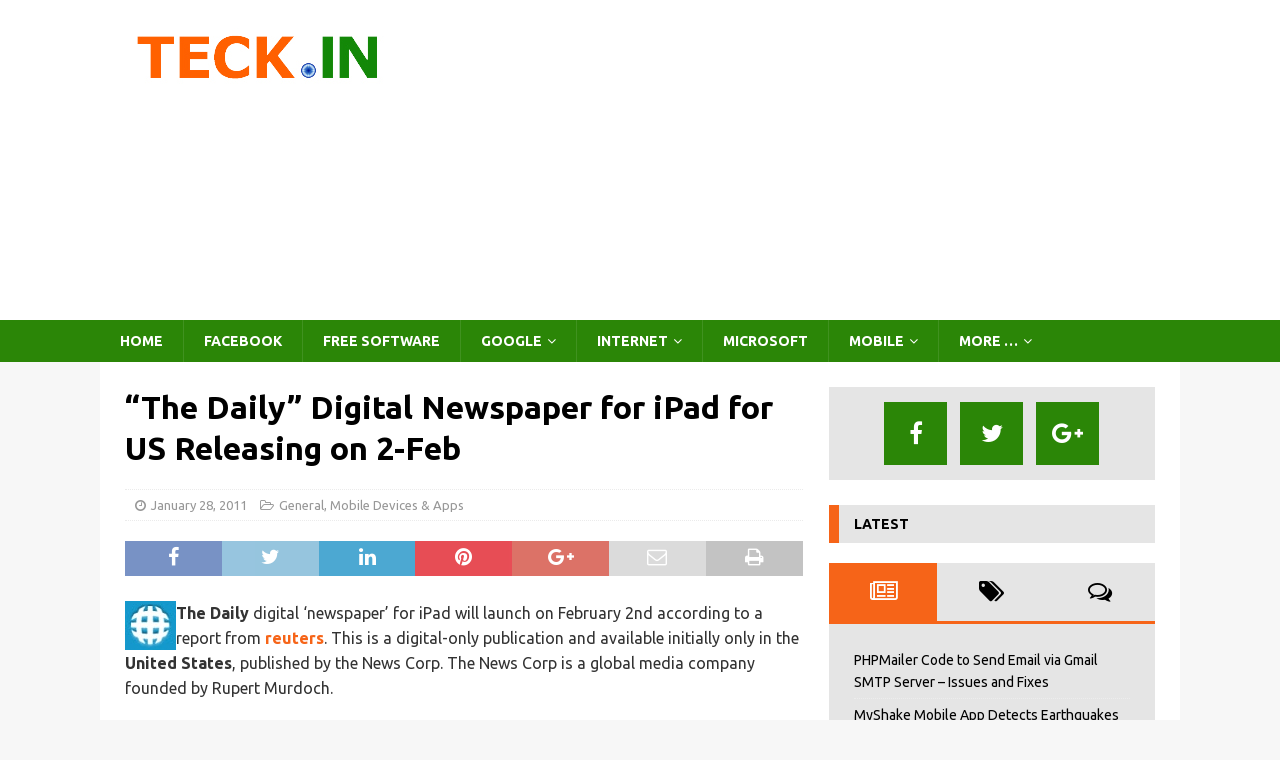

--- FILE ---
content_type: text/html; charset=UTF-8
request_url: https://teck.in/the-daily-digital-newspaper-for-ipad-for-us-releasing-on-2-feb.html
body_size: 14238
content:
<!DOCTYPE html>
<html class="no-js mh-one-sb" lang="en-US">
<head>
<meta charset="UTF-8">
<meta name="viewport" content="width=device-width, initial-scale=1.0">
<link rel="profile" href="http://gmpg.org/xfn/11" />
<meta name='robots' content='index, follow, max-image-preview:large, max-snippet:-1, max-video-preview:-1' />
	<style>img:is([sizes="auto" i], [sizes^="auto," i]) { contain-intrinsic-size: 3000px 1500px }</style>
	
	<!-- This site is optimized with the Yoast SEO plugin v26.6 - https://yoast.com/wordpress/plugins/seo/ -->
	<title>&quot;The Daily&quot; Digital Newspaper for iPad for US Releasing on 2-Feb - TECK.IN</title>
	<link rel="canonical" href="https://teck.in/the-daily-digital-newspaper-for-ipad-for-us-releasing-on-2-feb.html" />
	<meta property="og:locale" content="en_US" />
	<meta property="og:type" content="article" />
	<meta property="og:title" content="&quot;The Daily&quot; Digital Newspaper for iPad for US Releasing on 2-Feb - TECK.IN" />
	<meta property="og:description" content="The Daily digital newspaper for iPad will launch on February 2nd. This digital-only publication will be available initially only in the United States. It is published by the News Corp, a global media company founded by Rupert Murdoch. The Daily will cost $0.99 per week. [...]" />
	<meta property="og:url" content="https://teck.in/the-daily-digital-newspaper-for-ipad-for-us-releasing-on-2-feb.html" />
	<meta property="og:site_name" content="TECK.IN" />
	<meta property="article:published_time" content="2011-01-28T17:06:58+00:00" />
	<meta property="article:modified_time" content="2011-01-28T17:19:39+00:00" />
	<meta property="og:image" content="https://teck.in/images/news-corp.jpg" />
	<meta name="author" content="Sree" />
	<meta name="twitter:card" content="summary_large_image" />
	<meta name="twitter:label1" content="Written by" />
	<meta name="twitter:data1" content="Sree" />
	<meta name="twitter:label2" content="Est. reading time" />
	<meta name="twitter:data2" content="1 minute" />
	<script type="application/ld+json" class="yoast-schema-graph">{"@context":"https://schema.org","@graph":[{"@type":"WebPage","@id":"https://teck.in/the-daily-digital-newspaper-for-ipad-for-us-releasing-on-2-feb.html","url":"https://teck.in/the-daily-digital-newspaper-for-ipad-for-us-releasing-on-2-feb.html","name":"\"The Daily\" Digital Newspaper for iPad for US Releasing on 2-Feb - TECK.IN","isPartOf":{"@id":"https://teck.in/#website"},"primaryImageOfPage":{"@id":"https://teck.in/the-daily-digital-newspaper-for-ipad-for-us-releasing-on-2-feb.html#primaryimage"},"image":{"@id":"https://teck.in/the-daily-digital-newspaper-for-ipad-for-us-releasing-on-2-feb.html#primaryimage"},"thumbnailUrl":"https://teck.in/images/news-corp.jpg","datePublished":"2011-01-28T17:06:58+00:00","dateModified":"2011-01-28T17:19:39+00:00","author":{"@id":"https://teck.in/#/schema/person/94625a2c80b45527812bdd981c5ef453"},"breadcrumb":{"@id":"https://teck.in/the-daily-digital-newspaper-for-ipad-for-us-releasing-on-2-feb.html#breadcrumb"},"inLanguage":"en-US","potentialAction":[{"@type":"ReadAction","target":["https://teck.in/the-daily-digital-newspaper-for-ipad-for-us-releasing-on-2-feb.html"]}]},{"@type":"ImageObject","inLanguage":"en-US","@id":"https://teck.in/the-daily-digital-newspaper-for-ipad-for-us-releasing-on-2-feb.html#primaryimage","url":"https://teck.in/images/news-corp.jpg","contentUrl":"https://teck.in/images/news-corp.jpg"},{"@type":"BreadcrumbList","@id":"https://teck.in/the-daily-digital-newspaper-for-ipad-for-us-releasing-on-2-feb.html#breadcrumb","itemListElement":[{"@type":"ListItem","position":1,"name":"Home","item":"https://teck.in/"},{"@type":"ListItem","position":2,"name":"&#8220;The Daily&#8221; Digital Newspaper for iPad for US Releasing on 2-Feb"}]},{"@type":"WebSite","@id":"https://teck.in/#website","url":"https://teck.in/","name":"TECK.IN","description":"Internet, Mobile and Social Media Updates","potentialAction":[{"@type":"SearchAction","target":{"@type":"EntryPoint","urlTemplate":"https://teck.in/?s={search_term_string}"},"query-input":{"@type":"PropertyValueSpecification","valueRequired":true,"valueName":"search_term_string"}}],"inLanguage":"en-US"},{"@type":"Person","@id":"https://teck.in/#/schema/person/94625a2c80b45527812bdd981c5ef453","name":"Sree","sameAs":["https://teck.in"],"url":"https://teck.in/author/sree"}]}</script>
	<!-- / Yoast SEO plugin. -->


<link rel='dns-prefetch' href='//fonts.googleapis.com' />
<script type="text/javascript">
/* <![CDATA[ */
window._wpemojiSettings = {"baseUrl":"https:\/\/s.w.org\/images\/core\/emoji\/16.0.1\/72x72\/","ext":".png","svgUrl":"https:\/\/s.w.org\/images\/core\/emoji\/16.0.1\/svg\/","svgExt":".svg","source":{"concatemoji":"https:\/\/teck.in\/wp-includes\/js\/wp-emoji-release.min.js?ver=15056a920a4b64e106395abfb2672678"}};
/*! This file is auto-generated */
!function(s,n){var o,i,e;function c(e){try{var t={supportTests:e,timestamp:(new Date).valueOf()};sessionStorage.setItem(o,JSON.stringify(t))}catch(e){}}function p(e,t,n){e.clearRect(0,0,e.canvas.width,e.canvas.height),e.fillText(t,0,0);var t=new Uint32Array(e.getImageData(0,0,e.canvas.width,e.canvas.height).data),a=(e.clearRect(0,0,e.canvas.width,e.canvas.height),e.fillText(n,0,0),new Uint32Array(e.getImageData(0,0,e.canvas.width,e.canvas.height).data));return t.every(function(e,t){return e===a[t]})}function u(e,t){e.clearRect(0,0,e.canvas.width,e.canvas.height),e.fillText(t,0,0);for(var n=e.getImageData(16,16,1,1),a=0;a<n.data.length;a++)if(0!==n.data[a])return!1;return!0}function f(e,t,n,a){switch(t){case"flag":return n(e,"\ud83c\udff3\ufe0f\u200d\u26a7\ufe0f","\ud83c\udff3\ufe0f\u200b\u26a7\ufe0f")?!1:!n(e,"\ud83c\udde8\ud83c\uddf6","\ud83c\udde8\u200b\ud83c\uddf6")&&!n(e,"\ud83c\udff4\udb40\udc67\udb40\udc62\udb40\udc65\udb40\udc6e\udb40\udc67\udb40\udc7f","\ud83c\udff4\u200b\udb40\udc67\u200b\udb40\udc62\u200b\udb40\udc65\u200b\udb40\udc6e\u200b\udb40\udc67\u200b\udb40\udc7f");case"emoji":return!a(e,"\ud83e\udedf")}return!1}function g(e,t,n,a){var r="undefined"!=typeof WorkerGlobalScope&&self instanceof WorkerGlobalScope?new OffscreenCanvas(300,150):s.createElement("canvas"),o=r.getContext("2d",{willReadFrequently:!0}),i=(o.textBaseline="top",o.font="600 32px Arial",{});return e.forEach(function(e){i[e]=t(o,e,n,a)}),i}function t(e){var t=s.createElement("script");t.src=e,t.defer=!0,s.head.appendChild(t)}"undefined"!=typeof Promise&&(o="wpEmojiSettingsSupports",i=["flag","emoji"],n.supports={everything:!0,everythingExceptFlag:!0},e=new Promise(function(e){s.addEventListener("DOMContentLoaded",e,{once:!0})}),new Promise(function(t){var n=function(){try{var e=JSON.parse(sessionStorage.getItem(o));if("object"==typeof e&&"number"==typeof e.timestamp&&(new Date).valueOf()<e.timestamp+604800&&"object"==typeof e.supportTests)return e.supportTests}catch(e){}return null}();if(!n){if("undefined"!=typeof Worker&&"undefined"!=typeof OffscreenCanvas&&"undefined"!=typeof URL&&URL.createObjectURL&&"undefined"!=typeof Blob)try{var e="postMessage("+g.toString()+"("+[JSON.stringify(i),f.toString(),p.toString(),u.toString()].join(",")+"));",a=new Blob([e],{type:"text/javascript"}),r=new Worker(URL.createObjectURL(a),{name:"wpTestEmojiSupports"});return void(r.onmessage=function(e){c(n=e.data),r.terminate(),t(n)})}catch(e){}c(n=g(i,f,p,u))}t(n)}).then(function(e){for(var t in e)n.supports[t]=e[t],n.supports.everything=n.supports.everything&&n.supports[t],"flag"!==t&&(n.supports.everythingExceptFlag=n.supports.everythingExceptFlag&&n.supports[t]);n.supports.everythingExceptFlag=n.supports.everythingExceptFlag&&!n.supports.flag,n.DOMReady=!1,n.readyCallback=function(){n.DOMReady=!0}}).then(function(){return e}).then(function(){var e;n.supports.everything||(n.readyCallback(),(e=n.source||{}).concatemoji?t(e.concatemoji):e.wpemoji&&e.twemoji&&(t(e.twemoji),t(e.wpemoji)))}))}((window,document),window._wpemojiSettings);
/* ]]> */
</script>
<style id='wp-emoji-styles-inline-css' type='text/css'>

	img.wp-smiley, img.emoji {
		display: inline !important;
		border: none !important;
		box-shadow: none !important;
		height: 1em !important;
		width: 1em !important;
		margin: 0 0.07em !important;
		vertical-align: -0.1em !important;
		background: none !important;
		padding: 0 !important;
	}
</style>
<link rel='stylesheet' id='wp-block-library-css' href='https://teck.in/wp-includes/css/dist/block-library/style.min.css?ver=15056a920a4b64e106395abfb2672678' type='text/css' media='all' />
<style id='classic-theme-styles-inline-css' type='text/css'>
/*! This file is auto-generated */
.wp-block-button__link{color:#fff;background-color:#32373c;border-radius:9999px;box-shadow:none;text-decoration:none;padding:calc(.667em + 2px) calc(1.333em + 2px);font-size:1.125em}.wp-block-file__button{background:#32373c;color:#fff;text-decoration:none}
</style>
<style id='global-styles-inline-css' type='text/css'>
:root{--wp--preset--aspect-ratio--square: 1;--wp--preset--aspect-ratio--4-3: 4/3;--wp--preset--aspect-ratio--3-4: 3/4;--wp--preset--aspect-ratio--3-2: 3/2;--wp--preset--aspect-ratio--2-3: 2/3;--wp--preset--aspect-ratio--16-9: 16/9;--wp--preset--aspect-ratio--9-16: 9/16;--wp--preset--color--black: #000000;--wp--preset--color--cyan-bluish-gray: #abb8c3;--wp--preset--color--white: #ffffff;--wp--preset--color--pale-pink: #f78da7;--wp--preset--color--vivid-red: #cf2e2e;--wp--preset--color--luminous-vivid-orange: #ff6900;--wp--preset--color--luminous-vivid-amber: #fcb900;--wp--preset--color--light-green-cyan: #7bdcb5;--wp--preset--color--vivid-green-cyan: #00d084;--wp--preset--color--pale-cyan-blue: #8ed1fc;--wp--preset--color--vivid-cyan-blue: #0693e3;--wp--preset--color--vivid-purple: #9b51e0;--wp--preset--gradient--vivid-cyan-blue-to-vivid-purple: linear-gradient(135deg,rgba(6,147,227,1) 0%,rgb(155,81,224) 100%);--wp--preset--gradient--light-green-cyan-to-vivid-green-cyan: linear-gradient(135deg,rgb(122,220,180) 0%,rgb(0,208,130) 100%);--wp--preset--gradient--luminous-vivid-amber-to-luminous-vivid-orange: linear-gradient(135deg,rgba(252,185,0,1) 0%,rgba(255,105,0,1) 100%);--wp--preset--gradient--luminous-vivid-orange-to-vivid-red: linear-gradient(135deg,rgba(255,105,0,1) 0%,rgb(207,46,46) 100%);--wp--preset--gradient--very-light-gray-to-cyan-bluish-gray: linear-gradient(135deg,rgb(238,238,238) 0%,rgb(169,184,195) 100%);--wp--preset--gradient--cool-to-warm-spectrum: linear-gradient(135deg,rgb(74,234,220) 0%,rgb(151,120,209) 20%,rgb(207,42,186) 40%,rgb(238,44,130) 60%,rgb(251,105,98) 80%,rgb(254,248,76) 100%);--wp--preset--gradient--blush-light-purple: linear-gradient(135deg,rgb(255,206,236) 0%,rgb(152,150,240) 100%);--wp--preset--gradient--blush-bordeaux: linear-gradient(135deg,rgb(254,205,165) 0%,rgb(254,45,45) 50%,rgb(107,0,62) 100%);--wp--preset--gradient--luminous-dusk: linear-gradient(135deg,rgb(255,203,112) 0%,rgb(199,81,192) 50%,rgb(65,88,208) 100%);--wp--preset--gradient--pale-ocean: linear-gradient(135deg,rgb(255,245,203) 0%,rgb(182,227,212) 50%,rgb(51,167,181) 100%);--wp--preset--gradient--electric-grass: linear-gradient(135deg,rgb(202,248,128) 0%,rgb(113,206,126) 100%);--wp--preset--gradient--midnight: linear-gradient(135deg,rgb(2,3,129) 0%,rgb(40,116,252) 100%);--wp--preset--font-size--small: 13px;--wp--preset--font-size--medium: 20px;--wp--preset--font-size--large: 36px;--wp--preset--font-size--x-large: 42px;--wp--preset--spacing--20: 0.44rem;--wp--preset--spacing--30: 0.67rem;--wp--preset--spacing--40: 1rem;--wp--preset--spacing--50: 1.5rem;--wp--preset--spacing--60: 2.25rem;--wp--preset--spacing--70: 3.38rem;--wp--preset--spacing--80: 5.06rem;--wp--preset--shadow--natural: 6px 6px 9px rgba(0, 0, 0, 0.2);--wp--preset--shadow--deep: 12px 12px 50px rgba(0, 0, 0, 0.4);--wp--preset--shadow--sharp: 6px 6px 0px rgba(0, 0, 0, 0.2);--wp--preset--shadow--outlined: 6px 6px 0px -3px rgba(255, 255, 255, 1), 6px 6px rgba(0, 0, 0, 1);--wp--preset--shadow--crisp: 6px 6px 0px rgba(0, 0, 0, 1);}:where(.is-layout-flex){gap: 0.5em;}:where(.is-layout-grid){gap: 0.5em;}body .is-layout-flex{display: flex;}.is-layout-flex{flex-wrap: wrap;align-items: center;}.is-layout-flex > :is(*, div){margin: 0;}body .is-layout-grid{display: grid;}.is-layout-grid > :is(*, div){margin: 0;}:where(.wp-block-columns.is-layout-flex){gap: 2em;}:where(.wp-block-columns.is-layout-grid){gap: 2em;}:where(.wp-block-post-template.is-layout-flex){gap: 1.25em;}:where(.wp-block-post-template.is-layout-grid){gap: 1.25em;}.has-black-color{color: var(--wp--preset--color--black) !important;}.has-cyan-bluish-gray-color{color: var(--wp--preset--color--cyan-bluish-gray) !important;}.has-white-color{color: var(--wp--preset--color--white) !important;}.has-pale-pink-color{color: var(--wp--preset--color--pale-pink) !important;}.has-vivid-red-color{color: var(--wp--preset--color--vivid-red) !important;}.has-luminous-vivid-orange-color{color: var(--wp--preset--color--luminous-vivid-orange) !important;}.has-luminous-vivid-amber-color{color: var(--wp--preset--color--luminous-vivid-amber) !important;}.has-light-green-cyan-color{color: var(--wp--preset--color--light-green-cyan) !important;}.has-vivid-green-cyan-color{color: var(--wp--preset--color--vivid-green-cyan) !important;}.has-pale-cyan-blue-color{color: var(--wp--preset--color--pale-cyan-blue) !important;}.has-vivid-cyan-blue-color{color: var(--wp--preset--color--vivid-cyan-blue) !important;}.has-vivid-purple-color{color: var(--wp--preset--color--vivid-purple) !important;}.has-black-background-color{background-color: var(--wp--preset--color--black) !important;}.has-cyan-bluish-gray-background-color{background-color: var(--wp--preset--color--cyan-bluish-gray) !important;}.has-white-background-color{background-color: var(--wp--preset--color--white) !important;}.has-pale-pink-background-color{background-color: var(--wp--preset--color--pale-pink) !important;}.has-vivid-red-background-color{background-color: var(--wp--preset--color--vivid-red) !important;}.has-luminous-vivid-orange-background-color{background-color: var(--wp--preset--color--luminous-vivid-orange) !important;}.has-luminous-vivid-amber-background-color{background-color: var(--wp--preset--color--luminous-vivid-amber) !important;}.has-light-green-cyan-background-color{background-color: var(--wp--preset--color--light-green-cyan) !important;}.has-vivid-green-cyan-background-color{background-color: var(--wp--preset--color--vivid-green-cyan) !important;}.has-pale-cyan-blue-background-color{background-color: var(--wp--preset--color--pale-cyan-blue) !important;}.has-vivid-cyan-blue-background-color{background-color: var(--wp--preset--color--vivid-cyan-blue) !important;}.has-vivid-purple-background-color{background-color: var(--wp--preset--color--vivid-purple) !important;}.has-black-border-color{border-color: var(--wp--preset--color--black) !important;}.has-cyan-bluish-gray-border-color{border-color: var(--wp--preset--color--cyan-bluish-gray) !important;}.has-white-border-color{border-color: var(--wp--preset--color--white) !important;}.has-pale-pink-border-color{border-color: var(--wp--preset--color--pale-pink) !important;}.has-vivid-red-border-color{border-color: var(--wp--preset--color--vivid-red) !important;}.has-luminous-vivid-orange-border-color{border-color: var(--wp--preset--color--luminous-vivid-orange) !important;}.has-luminous-vivid-amber-border-color{border-color: var(--wp--preset--color--luminous-vivid-amber) !important;}.has-light-green-cyan-border-color{border-color: var(--wp--preset--color--light-green-cyan) !important;}.has-vivid-green-cyan-border-color{border-color: var(--wp--preset--color--vivid-green-cyan) !important;}.has-pale-cyan-blue-border-color{border-color: var(--wp--preset--color--pale-cyan-blue) !important;}.has-vivid-cyan-blue-border-color{border-color: var(--wp--preset--color--vivid-cyan-blue) !important;}.has-vivid-purple-border-color{border-color: var(--wp--preset--color--vivid-purple) !important;}.has-vivid-cyan-blue-to-vivid-purple-gradient-background{background: var(--wp--preset--gradient--vivid-cyan-blue-to-vivid-purple) !important;}.has-light-green-cyan-to-vivid-green-cyan-gradient-background{background: var(--wp--preset--gradient--light-green-cyan-to-vivid-green-cyan) !important;}.has-luminous-vivid-amber-to-luminous-vivid-orange-gradient-background{background: var(--wp--preset--gradient--luminous-vivid-amber-to-luminous-vivid-orange) !important;}.has-luminous-vivid-orange-to-vivid-red-gradient-background{background: var(--wp--preset--gradient--luminous-vivid-orange-to-vivid-red) !important;}.has-very-light-gray-to-cyan-bluish-gray-gradient-background{background: var(--wp--preset--gradient--very-light-gray-to-cyan-bluish-gray) !important;}.has-cool-to-warm-spectrum-gradient-background{background: var(--wp--preset--gradient--cool-to-warm-spectrum) !important;}.has-blush-light-purple-gradient-background{background: var(--wp--preset--gradient--blush-light-purple) !important;}.has-blush-bordeaux-gradient-background{background: var(--wp--preset--gradient--blush-bordeaux) !important;}.has-luminous-dusk-gradient-background{background: var(--wp--preset--gradient--luminous-dusk) !important;}.has-pale-ocean-gradient-background{background: var(--wp--preset--gradient--pale-ocean) !important;}.has-electric-grass-gradient-background{background: var(--wp--preset--gradient--electric-grass) !important;}.has-midnight-gradient-background{background: var(--wp--preset--gradient--midnight) !important;}.has-small-font-size{font-size: var(--wp--preset--font-size--small) !important;}.has-medium-font-size{font-size: var(--wp--preset--font-size--medium) !important;}.has-large-font-size{font-size: var(--wp--preset--font-size--large) !important;}.has-x-large-font-size{font-size: var(--wp--preset--font-size--x-large) !important;}
:where(.wp-block-post-template.is-layout-flex){gap: 1.25em;}:where(.wp-block-post-template.is-layout-grid){gap: 1.25em;}
:where(.wp-block-columns.is-layout-flex){gap: 2em;}:where(.wp-block-columns.is-layout-grid){gap: 2em;}
:root :where(.wp-block-pullquote){font-size: 1.5em;line-height: 1.6;}
</style>
<link rel='stylesheet' id='wp-image-cropper-css' href='https://teck.in/wp-content/plugins/wp-image-cropper/public/css/wp-image-cropper-public.css?ver=1.0.0' type='text/css' media='all' />
<link rel='stylesheet' id='public_hk_cropper_css-css' href='https://teck.in/wp-content/plugins/wp-image-cropper/public/css/cropper.min.css?ver=1769170441' type='text/css' media='all' />
<link rel='stylesheet' id='public_hk_main_css-css' href='https://teck.in/wp-content/plugins/wp-image-cropper/public/css/main.css?ver=1769170441' type='text/css' media='all' />
<link rel='stylesheet' id='public_hk_main_cfsddds-css' href='https://teck.in/wp-content/plugins/wp-image-cropper/public/css/bootstrap.min.css?ver=1769170441' type='text/css' media='all' />
<link rel='stylesheet' id='public_hk_responsive-css' href='https://teck.in/wp-content/plugins/wp-image-cropper/public/css/hk_cropper_responsive.css?ver=1769170441' type='text/css' media='all' />
<link rel='stylesheet' id='public_hk_custom_css-css' href='https://teck.in/wp-content/plugins/wp-image-cropper/public/css/hk_cropper_custom.css?ver=1769170441' type='text/css' media='all' />
<link rel='stylesheet' id='mh-magazine-css' href='https://teck.in/wp-content/themes/mh-magazine/style.css?ver=3.8.5' type='text/css' media='all' />
<link rel='stylesheet' id='mh-magazine-child-css' href='https://teck.in/wp-content/themes/mh-magazine-child/style.css?ver=1.0.0' type='text/css' media='all' />
<link rel='stylesheet' id='mh-font-awesome-css' href='https://teck.in/wp-content/themes/mh-magazine/includes/font-awesome.min.css' type='text/css' media='all' />
<link rel='stylesheet' id='mh-google-fonts-css' href='https://fonts.googleapis.com/css?family=Ubuntu:300,400,400italic,600,700' type='text/css' media='all' />
<script type="text/javascript" src="https://teck.in/wp-includes/js/jquery/jquery.min.js?ver=3.7.1" id="jquery-core-js"></script>
<script type="text/javascript" src="https://teck.in/wp-includes/js/jquery/jquery-migrate.min.js?ver=3.4.1" id="jquery-migrate-js"></script>
<script type="text/javascript" src="https://teck.in/wp-content/plugins/wp-image-cropper/public/js/wp-image-cropper-public.js?ver=1.0.0" id="wp-image-cropper-js"></script>
<script type="text/javascript" src="https://teck.in/wp-content/plugins/wp-image-cropper/public/js/main.js?ver=1769170441" id="public_hk_main_js_hk-js"></script>
<script type="text/javascript" src="https://teck.in/wp-content/themes/mh-magazine/js/scripts.js?ver=3.8.5" id="mh-scripts-js"></script>
<link rel="https://api.w.org/" href="https://teck.in/wp-json/" /><link rel="alternate" title="JSON" type="application/json" href="https://teck.in/wp-json/wp/v2/posts/8836" /><link rel="EditURI" type="application/rsd+xml" title="RSD" href="https://teck.in/xmlrpc.php?rsd" />

<link rel='shortlink' href='https://teck.in/?p=8836' />
<link rel="alternate" title="oEmbed (JSON)" type="application/json+oembed" href="https://teck.in/wp-json/oembed/1.0/embed?url=https%3A%2F%2Fteck.in%2Fthe-daily-digital-newspaper-for-ipad-for-us-releasing-on-2-feb.html" />
<link rel="alternate" title="oEmbed (XML)" type="text/xml+oembed" href="https://teck.in/wp-json/oembed/1.0/embed?url=https%3A%2F%2Fteck.in%2Fthe-daily-digital-newspaper-for-ipad-for-us-releasing-on-2-feb.html&#038;format=xml" />
<style type="text/css">
.mh-navigation li:hover, .mh-navigation ul li:hover > ul, .mh-main-nav-wrap, .mh-main-nav, .mh-social-nav li a:hover, .entry-tags li, .mh-slider-caption, .mh-widget-layout8 .mh-widget-title .mh-footer-widget-title-inner, .mh-widget-col-1 .mh-slider-caption, .mh-widget-col-1 .mh-posts-lineup-caption, .mh-carousel-layout1, .mh-spotlight-widget, .mh-social-widget li a, .mh-author-bio-widget, .mh-footer-widget .mh-tab-comment-excerpt, .mh-nip-item:hover .mh-nip-overlay, .mh-widget .tagcloud a, .mh-footer-widget .tagcloud a, .mh-footer, .mh-copyright-wrap, input[type=submit]:hover, #infinite-handle span:hover { background: #2b8607; }
.mh-extra-nav-bg { background: rgba(43, 134, 7, 0.2); }
.mh-slider-caption, .mh-posts-stacked-title, .mh-posts-lineup-caption { background: #2b8607; background: rgba(43, 134, 7, 0.8); }
@media screen and (max-width: 900px) { #mh-mobile .mh-slider-caption, #mh-mobile .mh-posts-lineup-caption { background: rgba(43, 134, 7, 1); } }
.slicknav_menu, .slicknav_nav ul, #mh-mobile .mh-footer-widget .mh-posts-stacked-overlay { border-color: #2b8607; }
.mh-copyright, .mh-copyright a { color: #fff; }
.mh-widget-layout4 .mh-widget-title { background: #f66418; background: rgba(246, 100, 24, 0.6); }
.mh-preheader, .mh-wide-layout .mh-subheader, .mh-ticker-title, .mh-main-nav li:hover, .mh-footer-nav, .slicknav_menu, .slicknav_btn, .slicknav_nav .slicknav_item:hover, .slicknav_nav a:hover, .mh-back-to-top, .mh-subheading, .entry-tags .fa, .entry-tags li:hover, .mh-widget-layout2 .mh-widget-title, .mh-widget-layout4 .mh-widget-title-inner, .mh-widget-layout4 .mh-footer-widget-title, .mh-widget-layout5 .mh-widget-title-inner, .mh-widget-layout6 .mh-widget-title, #mh-mobile .flex-control-paging li a.flex-active, .mh-image-caption, .mh-carousel-layout1 .mh-carousel-caption, .mh-tab-button.active, .mh-tab-button.active:hover, .mh-footer-widget .mh-tab-button.active, .mh-social-widget li:hover a, .mh-footer-widget .mh-social-widget li a, .mh-footer-widget .mh-author-bio-widget, .tagcloud a:hover, .mh-widget .tagcloud a:hover, .mh-footer-widget .tagcloud a:hover, .mh-posts-stacked-item .mh-meta, .page-numbers:hover, .mh-loop-pagination .current, .mh-comments-pagination .current, .pagelink, a:hover .pagelink, input[type=submit], #infinite-handle span { background: #f66418; }
.mh-main-nav-wrap .slicknav_nav ul, blockquote, .mh-widget-layout1 .mh-widget-title, .mh-widget-layout3 .mh-widget-title, .mh-widget-layout5 .mh-widget-title, .mh-widget-layout8 .mh-widget-title:after, #mh-mobile .mh-slider-caption, .mh-carousel-layout1, .mh-spotlight-widget, .mh-author-bio-widget, .mh-author-bio-title, .mh-author-bio-image-frame, .mh-video-widget, .mh-tab-buttons, textarea:hover, input[type=text]:hover, input[type=email]:hover, input[type=tel]:hover, input[type=url]:hover { border-color: #f66418; }
.mh-dropcap, .mh-carousel-layout1 .flex-direction-nav a, .mh-carousel-layout2 .mh-carousel-caption, .mh-posts-digest-small-category, .mh-posts-lineup-more, .bypostauthor .fn:after, .mh-comment-list .comment-reply-link:before, #respond #cancel-comment-reply-link:before { color: #f66418; }
.mh-subheader, .page-numbers, a .pagelink, .mh-widget-layout3 .mh-widget-title, .mh-widget .search-form, .mh-tab-button, .mh-tab-content, .mh-nip-widget, .mh-magazine-facebook-page-widget, .mh-social-widget, .mh-posts-horizontal-widget, .mh-ad-spot, .mh-info-spot { background: #e5e5e5; }
.mh-tab-post-item { border-color: rgba(255, 255, 255, 0.3); }
.mh-tab-comment-excerpt { background: rgba(255, 255, 255, 0.6); }
.entry-content a { color: #f66418; }
a:hover, .entry-content a:hover, #respond a:hover, #respond #cancel-comment-reply-link:hover, #respond .logged-in-as a:hover, .mh-comment-list .comment-meta a:hover, .mh-ping-list .mh-ping-item a:hover, .mh-meta a:hover, .mh-breadcrumb a:hover, .mh-tabbed-widget a:hover { color: #f66418; }
</style>
<!--[if lt IE 9]>
<script src="https://teck.in/wp-content/themes/mh-magazine/js/css3-mediaqueries.js"></script>
<![endif]-->
<style type="text/css">
.entry-content { font-size: 16px; font-size: 1rem; }
h1, h2, h3, h4, h5, h6, .mh-custom-posts-small-title { font-family: "Ubuntu", sans-serif; }
body { font-family: "Ubuntu", sans-serif; }
</style>
</head>
<body id="mh-mobile" class="wp-singular post-template-default single single-post postid-8836 single-format-standard wp-custom-logo wp-theme-mh-magazine wp-child-theme-mh-magazine-child mh-wide-layout mh-right-sb mh-loop-layout2 mh-widget-layout3" itemscope="itemscope" itemtype="http://schema.org/WebPage">
<div class="mh-header-nav-mobile clearfix"></div>
<header class="mh-header" itemscope="itemscope" itemtype="http://schema.org/WPHeader">
	<div class="mh-container mh-container-inner clearfix">
		<div class="mh-custom-header clearfix">
<div class="mh-header-columns mh-row clearfix">
<div class="mh-col-1-3 mh-site-identity">
<div class="mh-site-logo" role="banner" itemscope="itemscope" itemtype="http://schema.org/Brand">
<a href="https://teck.in/" class="custom-logo-link" rel="home"><img width="275" height="75" src="https://teck.in/images/teck.in_logo.jpg" class="custom-logo" alt="TECK.IN" decoding="async" /></a></div>
</div>
<aside class="mh-col-2-3 mh-header-widget-2">
<div id="custom_html-9" class="widget_text mh-widget mh-header-2 widget_custom_html"><div class="textwidget custom-html-widget"><script async src="//pagead2.googlesyndication.com/pagead/js/adsbygoogle.js"></script>
<!-- Teck Responsive -->
<ins class="adsbygoogle"
     style="display:block"
     data-ad-client="ca-pub-4593115192317250"
     data-ad-slot="4457348527"
     data-ad-format="auto"></ins>
<script>
(adsbygoogle = window.adsbygoogle || []).push({});
</script></div></div></aside>
</div>
</div>
	</div>
	<div class="mh-main-nav-wrap">
		<nav class="mh-navigation mh-main-nav mh-container mh-container-inner clearfix" itemscope="itemscope" itemtype="http://schema.org/SiteNavigationElement">
			<div class="menu-primary-menu-container"><ul id="menu-primary-menu" class="menu"><li id="menu-item-48158" class="menu-item menu-item-type-custom menu-item-object-custom menu-item-home menu-item-48158"><a href="https://teck.in/">Home</a></li>
<li id="menu-item-48122" class="menu-item menu-item-type-taxonomy menu-item-object-category menu-item-48122"><a href="https://teck.in/category/facebook">Facebook</a></li>
<li id="menu-item-48123" class="menu-item menu-item-type-taxonomy menu-item-object-category menu-item-48123"><a href="https://teck.in/category/free-software">Free Software</a></li>
<li id="menu-item-48127" class="menu-item menu-item-type-taxonomy menu-item-object-category menu-item-has-children menu-item-48127"><a href="https://teck.in/category/google">Google</a>
<ul class="sub-menu">
	<li id="menu-item-48128" class="menu-item menu-item-type-taxonomy menu-item-object-category menu-item-48128"><a href="https://teck.in/category/google/chrome">Chrome</a></li>
	<li id="menu-item-48129" class="menu-item menu-item-type-taxonomy menu-item-object-category menu-item-48129"><a href="https://teck.in/category/google/gmail">Gmail</a></li>
	<li id="menu-item-48130" class="menu-item menu-item-type-taxonomy menu-item-object-category menu-item-48130"><a href="https://teck.in/category/google/youtube-google">YouTube</a></li>
</ul>
</li>
<li id="menu-item-48132" class="menu-item menu-item-type-taxonomy menu-item-object-category menu-item-has-children menu-item-48132"><a href="https://teck.in/category/internet">Internet</a>
<ul class="sub-menu">
	<li id="menu-item-48120" class="menu-item menu-item-type-taxonomy menu-item-object-category menu-item-48120"><a href="https://teck.in/category/browser">Browser</a></li>
	<li id="menu-item-48133" class="menu-item menu-item-type-taxonomy menu-item-object-category menu-item-48133"><a href="https://teck.in/category/internet/blogging">Blogging</a></li>
	<li id="menu-item-48141" class="menu-item menu-item-type-taxonomy menu-item-object-category menu-item-48141"><a href="https://teck.in/category/web-apps">Web Apps</a></li>
	<li id="menu-item-48131" class="menu-item menu-item-type-taxonomy menu-item-object-category menu-item-48131"><a href="https://teck.in/category/telecos">Indian Telecos</a></li>
</ul>
</li>
<li id="menu-item-48134" class="menu-item menu-item-type-taxonomy menu-item-object-category menu-item-48134"><a href="https://teck.in/category/microsoft">Microsoft</a></li>
<li id="menu-item-48135" class="menu-item menu-item-type-taxonomy menu-item-object-category current-post-ancestor current-menu-parent current-post-parent menu-item-has-children menu-item-48135"><a href="https://teck.in/category/mobile-phone">Mobile</a>
<ul class="sub-menu">
	<li id="menu-item-48136" class="menu-item menu-item-type-taxonomy menu-item-object-category menu-item-48136"><a href="https://teck.in/category/mobile-phone/indian-mobile-phones">Indian Mobile Phones</a></li>
	<li id="menu-item-48137" class="menu-item menu-item-type-taxonomy menu-item-object-category menu-item-48137"><a href="https://teck.in/category/mobile-phone/mobile-apps">Mobile Apps</a></li>
	<li id="menu-item-48138" class="menu-item menu-item-type-taxonomy menu-item-object-category menu-item-48138"><a href="https://teck.in/category/mobile-news">Mobile News</a></li>
	<li id="menu-item-48119" class="menu-item menu-item-type-taxonomy menu-item-object-category menu-item-48119"><a href="https://teck.in/category/android">Android</a></li>
</ul>
</li>
<li id="menu-item-48125" class="menu-item menu-item-type-taxonomy menu-item-object-category current-post-ancestor current-menu-parent current-post-parent menu-item-has-children menu-item-48125"><a href="https://teck.in/category/general">More &#8230;</a>
<ul class="sub-menu">
	<li id="menu-item-48124" class="menu-item menu-item-type-taxonomy menu-item-object-category menu-item-48124"><a href="https://teck.in/category/gadgets">Gadgets</a></li>
	<li id="menu-item-48140" class="menu-item menu-item-type-taxonomy menu-item-object-category menu-item-48140"><a href="https://teck.in/category/free-sms-messaging">SMS &#038; Free SMS</a></li>
	<li id="menu-item-48139" class="menu-item menu-item-type-taxonomy menu-item-object-category menu-item-48139"><a href="https://teck.in/category/science">Science</a></li>
</ul>
</li>
</ul></div>		</nav>
	</div>
	</header>
<div class="mh-container mh-container-outer">
<div class="mh-wrapper clearfix">
	<div class="mh-main clearfix">
		<div id="main-content" class="mh-content" role="main" itemprop="mainContentOfPage"><article id="post-8836" class="post-8836 post type-post status-publish format-standard hentry category-general category-mobile-phone tag-ipad tag-the-daily">
	<header class="entry-header clearfix"><h1 class="entry-title">&#8220;The Daily&#8221; Digital Newspaper for iPad for US Releasing on 2-Feb</h1><div class="mh-meta entry-meta">
<span class="entry-meta-date updated"><i class="fa fa-clock-o"></i><a href="https://teck.in/2011/01">January 28, 2011</a></span>
<span class="entry-meta-categories"><i class="fa fa-folder-open-o"></i><a href="https://teck.in/category/general" rel="category tag">General</a>, <a href="https://teck.in/category/mobile-phone" rel="category tag">Mobile Devices &amp; Apps</a></span>
</div>
	</header>
		<div class="entry-content clearfix"><div class="mh-social-top">
<div class="mh-share-buttons clearfix">
	<a class="mh-facebook" href="#" onclick="window.open('https://www.facebook.com/sharer.php?u=https%3A%2F%2Fteck.in%2Fthe-daily-digital-newspaper-for-ipad-for-us-releasing-on-2-feb.html&t=%E2%80%9CThe+Daily%E2%80%9D+Digital+Newspaper+for+iPad+for+US+Releasing+on+2-Feb', 'facebookShare', 'width=626,height=436'); return false;" title="Share on Facebook">
		<span class="mh-share-button"><i class="fa fa-facebook"></i></span>
	</a>
	<a class="mh-twitter" href="#" onclick="window.open('https://twitter.com/share?text=%E2%80%9CThe+Daily%E2%80%9D+Digital+Newspaper+for+iPad+for+US+Releasing+on+2-Feb:&url=https%3A%2F%2Fteck.in%2Fthe-daily-digital-newspaper-for-ipad-for-us-releasing-on-2-feb.html', 'twitterShare', 'width=626,height=436'); return false;" title="Tweet This Post">
		<span class="mh-share-button"><i class="fa fa-twitter"></i></span>
	</a>
	<a class="mh-linkedin" href="#" onclick="window.open('https://www.linkedin.com/shareArticle?mini=true&url=https%3A%2F%2Fteck.in%2Fthe-daily-digital-newspaper-for-ipad-for-us-releasing-on-2-feb.html&source=', 'linkedinShare', 'width=626,height=436'); return false;" title="Share on LinkedIn">
		<span class="mh-share-button"><i class="fa fa-linkedin"></i></span>
	</a>
	<a class="mh-pinterest" href="#" onclick="window.open('https://pinterest.com/pin/create/button/?url=https%3A%2F%2Fteck.in%2Fthe-daily-digital-newspaper-for-ipad-for-us-releasing-on-2-feb.html&media=&description=%E2%80%9CThe+Daily%E2%80%9D+Digital+Newspaper+for+iPad+for+US+Releasing+on+2-Feb', 'pinterestShare', 'width=750,height=350'); return false;" title="Pin This Post">
		<span class="mh-share-button"><i class="fa fa-pinterest"></i></span>
	</a>
	<a class="mh-googleplus" href="#" onclick="window.open('https://plusone.google.com/_/+1/confirm?hl=en-US&url=https%3A%2F%2Fteck.in%2Fthe-daily-digital-newspaper-for-ipad-for-us-releasing-on-2-feb.html', 'googleShare', 'width=626,height=436'); return false;" title="Share on Google+" target="_blank">
		<span class="mh-share-button"><i class="fa fa-google-plus"></i></span>
	</a>
	<a class="mh-email" href="/cdn-cgi/l/email-protection#[base64]" title="Send this article to a friend" target="_blank">
		<span class="mh-share-button"><i class="fa fa-envelope-o"></i></span>
	</a>
	<a class="mh-print" href="javascript:window.print()" title="Print this article">
		<span class="mh-share-button"><i class="fa fa-print"></i></span>
	</a>
</div></div>
<p><img decoding="async" src="https://teck.in/images/news-corp.jpg" alt="" align="left" /><strong>The Daily </strong>digital &#8216;newspaper&#8217; for iPad will launch on February 2nd according to a report from <a href="http://in.reuters.com/article/idINIndia-54462020110127" target="_blank">reuters</a>. This is a digital-only publication and available initially only in the <strong>United States</strong>, published by the News Corp. The News Corp is a global media company founded by Rupert Murdoch.</p>
<div class="mh-content-ad"><script data-cfasync="false" src="/cdn-cgi/scripts/5c5dd728/cloudflare-static/email-decode.min.js"></script><script async src="//pagead2.googlesyndication.com/pagead/js/adsbygoogle.js"></script>
<!-- Teck Responsive -->
<ins class="adsbygoogle"
     style="display:block"
     data-ad-client="ca-pub-4593115192317250"
     data-ad-slot="4457348527"
     data-ad-format="auto"></ins>
<script>
(adsbygoogle = window.adsbygoogle || []).push({});
</script></div>
<p>Reuters reported that News Corp&#8217;s James Murdoch said that it &#8220;should be launching in the next two weeks&#8221; at a press conference in Munich earlier this week.</p>
<p>The Daily will cost $0.99 per week. It will deliver US-focused news to a subscriber&#8217;s iPad every morning. The Daily has editorial offices in Los Angeles and New York.</p>
<p>Tablets such as Apple iPad and Samsung Galaxy Tab are expected to revive the magazine and newspaper business. Many newspapers are now experimenting with some form of payment to access online news as an additional revenue stream to advertising.</p>
<p>Newspaper online advertising in the U.S. represents only 11 percent of total newspaper advertising, according to the latest figures from the Newspaper Association of America.</p>
<div class="mh-social-bottom">
<div class="mh-share-buttons clearfix">
	<a class="mh-facebook" href="#" onclick="window.open('https://www.facebook.com/sharer.php?u=https%3A%2F%2Fteck.in%2Fthe-daily-digital-newspaper-for-ipad-for-us-releasing-on-2-feb.html&t=%E2%80%9CThe+Daily%E2%80%9D+Digital+Newspaper+for+iPad+for+US+Releasing+on+2-Feb', 'facebookShare', 'width=626,height=436'); return false;" title="Share on Facebook">
		<span class="mh-share-button"><i class="fa fa-facebook"></i></span>
	</a>
	<a class="mh-twitter" href="#" onclick="window.open('https://twitter.com/share?text=%E2%80%9CThe+Daily%E2%80%9D+Digital+Newspaper+for+iPad+for+US+Releasing+on+2-Feb:&url=https%3A%2F%2Fteck.in%2Fthe-daily-digital-newspaper-for-ipad-for-us-releasing-on-2-feb.html', 'twitterShare', 'width=626,height=436'); return false;" title="Tweet This Post">
		<span class="mh-share-button"><i class="fa fa-twitter"></i></span>
	</a>
	<a class="mh-linkedin" href="#" onclick="window.open('https://www.linkedin.com/shareArticle?mini=true&url=https%3A%2F%2Fteck.in%2Fthe-daily-digital-newspaper-for-ipad-for-us-releasing-on-2-feb.html&source=', 'linkedinShare', 'width=626,height=436'); return false;" title="Share on LinkedIn">
		<span class="mh-share-button"><i class="fa fa-linkedin"></i></span>
	</a>
	<a class="mh-pinterest" href="#" onclick="window.open('https://pinterest.com/pin/create/button/?url=https%3A%2F%2Fteck.in%2Fthe-daily-digital-newspaper-for-ipad-for-us-releasing-on-2-feb.html&media=&description=%E2%80%9CThe+Daily%E2%80%9D+Digital+Newspaper+for+iPad+for+US+Releasing+on+2-Feb', 'pinterestShare', 'width=750,height=350'); return false;" title="Pin This Post">
		<span class="mh-share-button"><i class="fa fa-pinterest"></i></span>
	</a>
	<a class="mh-googleplus" href="#" onclick="window.open('https://plusone.google.com/_/+1/confirm?hl=en-US&url=https%3A%2F%2Fteck.in%2Fthe-daily-digital-newspaper-for-ipad-for-us-releasing-on-2-feb.html', 'googleShare', 'width=626,height=436'); return false;" title="Share on Google+" target="_blank">
		<span class="mh-share-button"><i class="fa fa-google-plus"></i></span>
	</a>
	<a class="mh-email" href="/cdn-cgi/l/email-protection#[base64]" title="Send this article to a friend" target="_blank">
		<span class="mh-share-button"><i class="fa fa-envelope-o"></i></span>
	</a>
	<a class="mh-print" href="javascript:window.print()" title="Print this article">
		<span class="mh-share-button"><i class="fa fa-print"></i></span>
	</a>
</div></div>
	</div><div class="entry-tags clearfix"><i class="fa fa-tag"></i><ul><li><a href="https://teck.in/topic/ipad" rel="tag">iPad</a></li><li><a href="https://teck.in/topic/the-daily" rel="tag">The Daily</a></li></ul></div></article><nav class="mh-post-nav mh-row clearfix" itemscope="itemscope" itemtype="http://schema.org/SiteNavigationElement">
<div class="mh-col-1-2 mh-post-nav-item mh-post-nav-prev">
<a href="https://teck.in/wipro-technologies-launched-next-generation-ecommerce-experience-engine.html" rel="prev"><span>Previous</span><p>Wipro Technologies Launched Next Generation ecommerce Experience Engine</p></a></div>
<div class="mh-col-1-2 mh-post-nav-item mh-post-nav-next">
<a href="https://teck.in/airtel-3g-services-rolls-out-in-chennai-and-coimbatore.html" rel="next"><span>Next</span><p>Airtel 3G Services Rolls Out in Chennai and Coimbatore</p></a></div>
</nav>
<section class="mh-related-content">
<h3 class="mh-widget-title mh-related-content-title">
<span class="mh-widget-title-inner">Related Articles</span></h3>
<div class="mh-related-wrap mh-row clearfix">
<div class="mh-col-1-3 mh-posts-grid-col clearfix">
<article class="post-33192 format-standard mh-posts-grid-item clearfix">
	<figure class="mh-posts-grid-thumb">
		<a class="mh-thumb-icon mh-thumb-icon-small-mobile" href="https://teck.in/install-google-app-on-ipad-and-ipod-touch.html" title="Install Google+ App on iPad and iPod Touch"><img class="mh-image-placeholder" src="https://teck.in/wp-content/themes/mh-magazine/images/placeholder-medium.png" alt="No Picture" />		</a>
					<div class="mh-image-caption mh-posts-grid-caption">
				Exclude			</div>
			</figure>
	<h3 class="entry-title mh-posts-grid-title">
		<a href="https://teck.in/install-google-app-on-ipad-and-ipod-touch.html" title="Install Google+ App on iPad and iPod Touch" rel="bookmark">
			Install Google+ App on iPad and iPod Touch		</a>
	</h3>
	<div class="mh-meta entry-meta">
<span class="entry-meta-date updated"><i class="fa fa-clock-o"></i><a href="https://teck.in/2012/07">July 24, 2012</a></span>
<span class="entry-meta-categories"><i class="fa fa-folder-open-o"></i><a href="https://teck.in/category/exclude" rel="category tag">Exclude</a>, <a href="https://teck.in/category/google" rel="category tag">Google</a></span>
</div>
	<div class="mh-posts-grid-excerpt clearfix">
		<div class="mh-excerpt"><p>Google’s Google+ iOS app can finally run on the iPad and iPod Touch with a new navigation system, UI, and Hangout video chatting. Users will able to video chat with multiple people at once on their iPad or tablet. The Google+ for the Android tablets is available for download. <a class="mh-excerpt-more" href="https://teck.in/install-google-app-on-ipad-and-ipod-touch.html" title="Install Google+ App on iPad and iPod Touch">[&#8230;]</a></p>
</div>	</div>
</article></div>
<div class="mh-col-1-3 mh-posts-grid-col clearfix">
<article class="post-26925 format-standard mh-posts-grid-item clearfix">
	<figure class="mh-posts-grid-thumb">
		<a class="mh-thumb-icon mh-thumb-icon-small-mobile" href="https://teck.in/fileboard-manage-your-attachments-and-files-on-ipad.html" title="Fileboard &#8211; Manage Your Attachments and Files on iPad"><img class="mh-image-placeholder" src="https://teck.in/wp-content/themes/mh-magazine/images/placeholder-medium.png" alt="No Picture" />		</a>
					<div class="mh-image-caption mh-posts-grid-caption">
				Free Software			</div>
			</figure>
	<h3 class="entry-title mh-posts-grid-title">
		<a href="https://teck.in/fileboard-manage-your-attachments-and-files-on-ipad.html" title="Fileboard &#8211; Manage Your Attachments and Files on iPad" rel="bookmark">
			Fileboard &#8211; Manage Your Attachments and Files on iPad		</a>
	</h3>
	<div class="mh-meta entry-meta">
<span class="entry-meta-date updated"><i class="fa fa-clock-o"></i><a href="https://teck.in/2011/12">December 16, 2011</a></span>
<span class="entry-meta-categories"><i class="fa fa-folder-open-o"></i><a href="https://teck.in/category/free-software" rel="category tag">Free Software</a>, <a href="https://teck.in/category/mobile-phone/mobile-apps" rel="category tag">Mobile Apps</a></span>
</div>
	<div class="mh-posts-grid-excerpt clearfix">
		<div class="mh-excerpt"><p>Fileboard is a service which allows people to manage their attachments and files on the iPad. You can manage your knowledge on the iPad. It brings all your documents, allows for easy reviewing, annotation and sharing through email. It is designed with advanced security features <a class="mh-excerpt-more" href="https://teck.in/fileboard-manage-your-attachments-and-files-on-ipad.html" title="Fileboard &#8211; Manage Your Attachments and Files on iPad">[&#8230;]</a></p>
</div>	</div>
</article></div>
<div class="mh-col-1-3 mh-posts-grid-col clearfix">
<article class="post-26997 format-standard mh-posts-grid-item clearfix">
	<figure class="mh-posts-grid-thumb">
		<a class="mh-thumb-icon mh-thumb-icon-small-mobile" href="https://teck.in/calendagram-iphone-app-to-create-wall-calendar-from-photos.html" title="Calendagram &#8211; iPhone App to Create Wall Calendar"><img class="mh-image-placeholder" src="https://teck.in/wp-content/themes/mh-magazine/images/placeholder-medium.png" alt="No Picture" />		</a>
					<div class="mh-image-caption mh-posts-grid-caption">
				Free Software			</div>
			</figure>
	<h3 class="entry-title mh-posts-grid-title">
		<a href="https://teck.in/calendagram-iphone-app-to-create-wall-calendar-from-photos.html" title="Calendagram &#8211; iPhone App to Create Wall Calendar" rel="bookmark">
			Calendagram &#8211; iPhone App to Create Wall Calendar		</a>
	</h3>
	<div class="mh-meta entry-meta">
<span class="entry-meta-date updated"><i class="fa fa-clock-o"></i><a href="https://teck.in/2011/12">December 17, 2011</a></span>
<span class="entry-meta-categories"><i class="fa fa-folder-open-o"></i><a href="https://teck.in/category/free-software" rel="category tag">Free Software</a>, <a href="https://teck.in/category/mobile-phone/mobile-apps" rel="category tag">Mobile Apps</a></span>
</div>
	<div class="mh-posts-grid-excerpt clearfix">
		<div class="mh-excerpt"><p>Calendagram is an iPhone/iPad App that lets you create wall calendar from your Instagram photos. It will print and mail your calendars to any destination worldwide within 3 business days. You can take the finest pictures that you&#8217;ve ever featured on the ever-popular photo sharing service. <a class="mh-excerpt-more" href="https://teck.in/calendagram-iphone-app-to-create-wall-calendar-from-photos.html" title="Calendagram &#8211; iPhone App to Create Wall Calendar">[&#8230;]</a></p>
</div>	</div>
</article></div>
</div>
</section>
<div id="comments" class="mh-comments-wrap">
			<h4 class="mh-widget-title mh-comment-form-title">
				<span class="mh-widget-title-inner">
					Be the first to comment				</span>
			</h4>	<div id="respond" class="comment-respond">
		<h3 id="reply-title" class="comment-reply-title">Leave a Reply <small><a rel="nofollow" id="cancel-comment-reply-link" href="/the-daily-digital-newspaper-for-ipad-for-us-releasing-on-2-feb.html#respond" style="display:none;">Cancel reply</a></small></h3><p class="must-log-in">You must be <a href="https://teck.in/wp-login.php?redirect_to=https%3A%2F%2Fteck.in%2Fthe-daily-digital-newspaper-for-ipad-for-us-releasing-on-2-feb.html">logged in</a> to post a comment.</p>	</div><!-- #respond -->
	</div>
		</div>
			<aside class="mh-widget-col-1 mh-sidebar" itemscope="itemscope" itemtype="http://schema.org/WPSideBar"><div id="mh_magazine_social-3" class="mh-widget mh_magazine_social">				<nav class="mh-social-icons mh-social-widget clearfix">
					<div class="menu-social-icons-container"><ul id="menu-social-icons" class="menu"><li id="menu-item-48148" class="menu-item menu-item-type-custom menu-item-object-custom menu-item-48148"><a href="https://www.facebook.com/teckindia/"><i class="fa fa-mh-social"></i><span class="screen-reader-text">Facebook</span></a></li>
<li id="menu-item-48149" class="menu-item menu-item-type-custom menu-item-object-custom menu-item-48149"><a href="https://twitter.com/teckin/"><i class="fa fa-mh-social"></i><span class="screen-reader-text">Twitter</span></a></li>
<li id="menu-item-48150" class="menu-item menu-item-type-custom menu-item-object-custom menu-item-48150"><a href="https://plus.google.com/+TeckIn"><i class="fa fa-mh-social"></i><span class="screen-reader-text">Google+</span></a></li>
</ul></div>				</nav></div><div id="mh_magazine_tabbed-3" class="mh-widget mh_magazine_tabbed"><h4 class="mh-widget-title"><span class="mh-widget-title-inner">Latest</span></h4>			<div class="mh-tabbed-widget">
				<div class="mh-tab-buttons clearfix">
					<a class="mh-tab-button" href="#tab-mh_magazine_tabbed-3-1">
						<span><i class="fa fa-newspaper-o"></i></span>
					</a>
					<a class="mh-tab-button" href="#tab-mh_magazine_tabbed-3-2">
						<span><i class="fa fa-tags"></i></span>
					</a>
					<a class="mh-tab-button" href="#tab-mh_magazine_tabbed-3-3">
						<span><i class="fa fa-comments-o"></i></span>
					</a>
				</div>
				<div id="tab-mh_magazine_tabbed-3-1" class="mh-tab-content mh-tab-posts"><ul class="mh-tab-content-posts">
								<li class="mh-tab-post-item post-48081 post type-post status-publish format-standard has-post-thumbnail category-general category-google tag-php tag-phpmailer tag-smtp">
									<a href="https://teck.in/phpmailer-to-send-email-via-gmail-smtp.html">
										PHPMailer Code to Send Email via Gmail SMTP Server &#8211; Issues and Fixes									</a>
								</li>								<li class="mh-tab-post-item post-48072 post type-post status-publish format-standard has-post-thumbnail category-general">
									<a href="https://teck.in/myshake-mobile-app-detects-earthquakes.html">
										MyShake Mobile App Detects Earthquakes and Warns Others									</a>
								</li>								<li class="mh-tab-post-item post-48050 post type-post status-publish format-standard has-post-thumbnail category-android">
									<a href="https://teck.in/all-india-radio-live-official-android-app.html">
										&#8216;All India Radio Live&#8217; Official Android App									</a>
								</li>								<li class="mh-tab-post-item post-48046 post type-post status-publish format-standard has-post-thumbnail category-microsoft category-mobile-phone tag-lumia tag-microsoft tag-windows-phone">
									<a href="https://teck.in/microsoft-lumia-430-dual-sim.html">
										Microsoft Lumia 430 Dual SIM at Affordable Price in India									</a>
								</li>								<li class="mh-tab-post-item post-48035 post type-post status-publish format-standard has-post-thumbnail category-microsoft">
									<a href="https://teck.in/microsoft-edge-for-windows-10.html">
										Microsoft Edge to Replace Internet Explorer in Windows 10									</a>
								</li>								<li class="mh-tab-post-item post-48028 post type-post status-publish format-standard has-post-thumbnail category-microsoft">
									<a href="https://teck.in/upgrade-to-widnows-10-for-free-signup-now-for-the-offer.html">
										Upgrade to Widnows 10 for Free &#8211; Signup Now for the Offer									</a>
								</li>								<li class="mh-tab-post-item post-48021 post type-post status-publish format-standard has-post-thumbnail category-microsoft tag-api tag-microsoft">
									<a href="https://teck.in/how-old-do-i-look.html">
										How Old Do I Look? &#8211; Check It With This Microsoft Tool!									</a>
								</li>								<li class="mh-tab-post-item post-48014 post type-post status-publish format-standard has-post-thumbnail category-internet tag-phishing">
									<a href="https://teck.in/phishing-facebook-pays-indians-rs-15k-per-day.html">
										Phishing News &#8211; Facebook Pays Indians Rs 15k per Day!									</a>
								</li>								<li class="mh-tab-post-item post-48010 post type-post status-publish format-standard has-post-thumbnail category-google tag-android tag-google tag-google-now">
									<a href="https://teck.in/google-now-cards.html">
										Google Now Cards &#8211; Just the Right iInformation at Just the Right Time									</a>
								</li>								<li class="mh-tab-post-item post-47999 post type-post status-publish format-standard has-post-thumbnail category-facebook tag-facebook tag-facebook-messenger tag-video-calling">
									<a href="https://teck.in/video-calling-in-facebook-messenger-talk-face-to-face.html">
										Video Calling in Facebook Messenger &#8211; Talk Face-to-Face									</a>
								</li></ul>
				</div>
				<div id="tab-mh_magazine_tabbed-3-2" class="mh-tab-content mh-tab-cloud">
                	<div class="tagcloud mh-tab-content-cloud">
	                	<a href="https://teck.in/topic/airtel" class="tag-cloud-link tag-link-88 tag-link-position-1" style="font-size: 12px;">Airtel</a>
<a href="https://teck.in/topic/android" class="tag-cloud-link tag-link-6789 tag-link-position-2" style="font-size: 12px;">Android</a>
<a href="https://teck.in/topic/android-app" class="tag-cloud-link tag-link-4153 tag-link-position-3" style="font-size: 12px;">Android App</a>
<a href="https://teck.in/topic/android-apps" class="tag-cloud-link tag-link-1512 tag-link-position-4" style="font-size: 12px;">Android Apps</a>
<a href="https://teck.in/topic/browser" class="tag-cloud-link tag-link-6785 tag-link-position-5" style="font-size: 12px;">Browser</a>
<a href="https://teck.in/topic/bsnl" class="tag-cloud-link tag-link-33 tag-link-position-6" style="font-size: 12px;">BSNL</a>
<a href="https://teck.in/topic/dual-sim" class="tag-cloud-link tag-link-830 tag-link-position-7" style="font-size: 12px;">Dual SIM</a>
<a href="https://teck.in/topic/dual-sim-phone" class="tag-cloud-link tag-link-2080 tag-link-position-8" style="font-size: 12px;">Dual SIM Phone</a>
<a href="https://teck.in/topic/facebook" class="tag-cloud-link tag-link-6790 tag-link-position-9" style="font-size: 12px;">Facebook</a>
<a href="https://teck.in/topic/features" class="tag-cloud-link tag-link-807 tag-link-position-10" style="font-size: 12px;">Features</a>
<a href="https://teck.in/topic/free-sms" class="tag-cloud-link tag-link-32 tag-link-position-11" style="font-size: 12px;">Free SMS</a>
<a href="https://teck.in/topic/free-software" class="tag-cloud-link tag-link-6794 tag-link-position-12" style="font-size: 12px;">Free Software</a>
<a href="https://teck.in/topic/google" class="tag-cloud-link tag-link-6783 tag-link-position-13" style="font-size: 12px;">Google</a>
<a href="https://teck.in/topic/india" class="tag-cloud-link tag-link-8 tag-link-position-14" style="font-size: 12px;">India</a>
<a href="https://teck.in/topic/microsoft" class="tag-cloud-link tag-link-6784 tag-link-position-15" style="font-size: 12px;">Microsoft</a>
<a href="https://teck.in/topic/mobile-apps" class="tag-cloud-link tag-link-609 tag-link-position-16" style="font-size: 12px;">Mobile Apps</a>
<a href="https://teck.in/topic/mobile-phone-price-in-india" class="tag-cloud-link tag-link-905 tag-link-position-17" style="font-size: 12px;">Mobile Phone Price in India</a>
<a href="https://teck.in/topic/mobile-phone" class="tag-cloud-link tag-link-45 tag-link-position-18" style="font-size: 12px;">Mobile Phones - Price &amp; Features</a>
<a href="https://teck.in/topic/sms" class="tag-cloud-link tag-link-31 tag-link-position-19" style="font-size: 12px;">SMS &amp; Free SMS Services</a>
<a href="https://teck.in/topic/specifications" class="tag-cloud-link tag-link-705 tag-link-position-20" style="font-size: 12px;">Specifications</a>
<a href="https://teck.in/topic/spice-mobiles" class="tag-cloud-link tag-link-829 tag-link-position-21" style="font-size: 12px;">Spice Mobiles</a>
<a href="https://teck.in/topic/twitter" class="tag-cloud-link tag-link-429 tag-link-position-22" style="font-size: 12px;">Twitter</a>
<a href="https://teck.in/topic/webapp" class="tag-cloud-link tag-link-3519 tag-link-position-23" style="font-size: 12px;">webapp</a>
<a href="https://teck.in/topic/webapps" class="tag-cloud-link tag-link-4212 tag-link-position-24" style="font-size: 12px;">Webapps</a>
<a href="https://teck.in/topic/windows" class="tag-cloud-link tag-link-51 tag-link-position-25" style="font-size: 12px;">Windows</a>					</div>
				</div>
				<div id="tab-mh_magazine_tabbed-3-3" class="mh-tab-content mh-tab-comments">No comments found				</div>
			</div></div><div id="mh_magazine_facebook_page-3" class="mh-widget mh_magazine_facebook_page"><h4 class="mh-widget-title"><span class="mh-widget-title-inner">Follow on Facebook</span></h4><div class="mh-magazine-facebook-page-widget">
<div class="fb-page" data-href="https://www.facebook.com/teckindia" data-width="300" data-height="500" data-hide-cover="0" data-show-facepile="1" data-show-posts="0"></div>
</div>
</div><div id="text-7" class="mh-widget widget_text"><h4 class="mh-widget-title"><span class="mh-widget-title-inner">twitter.com/TECKIN</span></h4>			<div class="textwidget"> <a class="twitter-timeline" href="https://twitter.com/teckin" data-widget-id="591229583904518146">Tweets by @teckin</a> <script data-cfasync="false" src="/cdn-cgi/scripts/5c5dd728/cloudflare-static/email-decode.min.js"></script><script>!function(d,s,id){var js,fjs=d.getElementsByTagName(s)[0],p=/^http:/.test(d.location)?'http':'https';if(!d.getElementById(id)){js=d.createElement(s);js.id=id;js.src=p+"://platform.twitter.com/widgets.js";fjs.parentNode.insertBefore(js,fjs);}}(document,"script","twitter-wjs");</script> </div>
		</div><div id="text-8" class="mh-widget widget_text"><h4 class="mh-widget-title"><span class="mh-widget-title-inner">google.com/+TeckIn</span></h4>			<div class="textwidget"><!-- Place this tag where you want the widget to render. -->
<div class="g-page" data-width="90%" data-href="//plus.google.com/u/0/101869029283098274461" data-layout="landscape" data-showcoverphoto="false" data-rel="publisher"></div>

<!-- Place this tag after the last widget tag. -->
<script type="text/javascript">
  (function() {
    var po = document.createElement('script'); po.type = 'text/javascript'; po.async = true;
    po.src = 'https://apis.google.com/js/platform.js';
    var s = document.getElementsByTagName('script')[0]; s.parentNode.insertBefore(po, s);
  })();
</script></div>
		</div>	</aside>	</div>
    </div>
<a href="#" class="mh-back-to-top"><i class="fa fa-chevron-up"></i></a>
</div><!-- .mh-container-outer -->
	<div class="mh-footer-nav-mobile"></div>
	<nav class="mh-navigation mh-footer-nav" itemscope="itemscope" itemtype="http://schema.org/SiteNavigationElement">
		<div class="mh-container mh-container-inner clearfix">
			<div class="menu-primary-menu-container"><ul id="menu-primary-menu-1" class="menu"><li class="menu-item menu-item-type-custom menu-item-object-custom menu-item-home menu-item-48158"><a href="https://teck.in/">Home</a></li>
<li class="menu-item menu-item-type-taxonomy menu-item-object-category menu-item-48122"><a href="https://teck.in/category/facebook">Facebook</a></li>
<li class="menu-item menu-item-type-taxonomy menu-item-object-category menu-item-48123"><a href="https://teck.in/category/free-software">Free Software</a></li>
<li class="menu-item menu-item-type-taxonomy menu-item-object-category menu-item-has-children menu-item-48127"><a href="https://teck.in/category/google">Google</a>
<ul class="sub-menu">
	<li class="menu-item menu-item-type-taxonomy menu-item-object-category menu-item-48128"><a href="https://teck.in/category/google/chrome">Chrome</a></li>
	<li class="menu-item menu-item-type-taxonomy menu-item-object-category menu-item-48129"><a href="https://teck.in/category/google/gmail">Gmail</a></li>
	<li class="menu-item menu-item-type-taxonomy menu-item-object-category menu-item-48130"><a href="https://teck.in/category/google/youtube-google">YouTube</a></li>
</ul>
</li>
<li class="menu-item menu-item-type-taxonomy menu-item-object-category menu-item-has-children menu-item-48132"><a href="https://teck.in/category/internet">Internet</a>
<ul class="sub-menu">
	<li class="menu-item menu-item-type-taxonomy menu-item-object-category menu-item-48120"><a href="https://teck.in/category/browser">Browser</a></li>
	<li class="menu-item menu-item-type-taxonomy menu-item-object-category menu-item-48133"><a href="https://teck.in/category/internet/blogging">Blogging</a></li>
	<li class="menu-item menu-item-type-taxonomy menu-item-object-category menu-item-48141"><a href="https://teck.in/category/web-apps">Web Apps</a></li>
	<li class="menu-item menu-item-type-taxonomy menu-item-object-category menu-item-48131"><a href="https://teck.in/category/telecos">Indian Telecos</a></li>
</ul>
</li>
<li class="menu-item menu-item-type-taxonomy menu-item-object-category menu-item-48134"><a href="https://teck.in/category/microsoft">Microsoft</a></li>
<li class="menu-item menu-item-type-taxonomy menu-item-object-category current-post-ancestor current-menu-parent current-post-parent menu-item-has-children menu-item-48135"><a href="https://teck.in/category/mobile-phone">Mobile</a>
<ul class="sub-menu">
	<li class="menu-item menu-item-type-taxonomy menu-item-object-category menu-item-48136"><a href="https://teck.in/category/mobile-phone/indian-mobile-phones">Indian Mobile Phones</a></li>
	<li class="menu-item menu-item-type-taxonomy menu-item-object-category menu-item-48137"><a href="https://teck.in/category/mobile-phone/mobile-apps">Mobile Apps</a></li>
	<li class="menu-item menu-item-type-taxonomy menu-item-object-category menu-item-48138"><a href="https://teck.in/category/mobile-news">Mobile News</a></li>
	<li class="menu-item menu-item-type-taxonomy menu-item-object-category menu-item-48119"><a href="https://teck.in/category/android">Android</a></li>
</ul>
</li>
<li class="menu-item menu-item-type-taxonomy menu-item-object-category current-post-ancestor current-menu-parent current-post-parent menu-item-has-children menu-item-48125"><a href="https://teck.in/category/general">More &#8230;</a>
<ul class="sub-menu">
	<li class="menu-item menu-item-type-taxonomy menu-item-object-category menu-item-48124"><a href="https://teck.in/category/gadgets">Gadgets</a></li>
	<li class="menu-item menu-item-type-taxonomy menu-item-object-category menu-item-48140"><a href="https://teck.in/category/free-sms-messaging">SMS &#038; Free SMS</a></li>
	<li class="menu-item menu-item-type-taxonomy menu-item-object-category menu-item-48139"><a href="https://teck.in/category/science">Science</a></li>
</ul>
</li>
</ul></div>		</div>
	</nav>
<div class="mh-copyright-wrap">
	<div class="mh-container mh-container-inner clearfix">
		<p class="mh-copyright">
			Copyright &copy; 2026 | MH Magazine WordPress Theme by <a href="https://www.mhthemes.com/" title="Premium WordPress Themes" rel="nofollow">MH Themes</a>		</p>
	</div>
</div>
<script type="speculationrules">
{"prefetch":[{"source":"document","where":{"and":[{"href_matches":"\/*"},{"not":{"href_matches":["\/wp-*.php","\/wp-admin\/*","\/images\/*","\/wp-content\/*","\/wp-content\/plugins\/*","\/wp-content\/themes\/mh-magazine-child\/*","\/wp-content\/themes\/mh-magazine\/*","\/*\\?(.+)"]}},{"not":{"selector_matches":"a[rel~=\"nofollow\"]"}},{"not":{"selector_matches":".no-prefetch, .no-prefetch a"}}]},"eagerness":"conservative"}]}
</script>
<!-- Global site tag (gtag.js) - Google Analytics -->
<script async src="https://www.googletagmanager.com/gtag/js?id=UA-2274097-1"></script>
<script>
  window.dataLayer = window.dataLayer || [];
  function gtag(){dataLayer.push(arguments);}
  gtag('js', new Date());

  gtag('config', 'UA-2274097-1');
</script>
			<div id="fb-root"></div>
			<script>
				(function(d, s, id){
					var js, fjs = d.getElementsByTagName(s)[0];
					if (d.getElementById(id)) return;
					js = d.createElement(s); js.id = id;
					js.src = "//connect.facebook.net/en_US/sdk.js#xfbml=1&version=v2.9";
					fjs.parentNode.insertBefore(js, fjs);
				}(document, 'script', 'facebook-jssdk'));
			</script> <script type="text/javascript" src="https://teck.in/wp-content/plugins/wp-image-cropper/public/js/cropper.min.js?ver=1769170441" id="public_hk_crop_js-js"></script>
<script type="text/javascript" src="https://teck.in/wp-content/plugins/wp-image-cropper/public/js/bootstrap.min.js?ver=1769170441" id="public_hk_bootstrap_min_js-js"></script>
<script type="text/javascript" src="https://teck.in/wp-includes/js/comment-reply.min.js?ver=15056a920a4b64e106395abfb2672678" id="comment-reply-js" async="async" data-wp-strategy="async"></script>
<script defer src="https://static.cloudflareinsights.com/beacon.min.js/vcd15cbe7772f49c399c6a5babf22c1241717689176015" integrity="sha512-ZpsOmlRQV6y907TI0dKBHq9Md29nnaEIPlkf84rnaERnq6zvWvPUqr2ft8M1aS28oN72PdrCzSjY4U6VaAw1EQ==" data-cf-beacon='{"version":"2024.11.0","token":"17a9ea0dd6374b03ac2835184a00864e","r":1,"server_timing":{"name":{"cfCacheStatus":true,"cfEdge":true,"cfExtPri":true,"cfL4":true,"cfOrigin":true,"cfSpeedBrain":true},"location_startswith":null}}' crossorigin="anonymous"></script>
</body>
</html>

--- FILE ---
content_type: text/html; charset=utf-8
request_url: https://accounts.google.com/o/oauth2/postmessageRelay?parent=https%3A%2F%2Fteck.in&jsh=m%3B%2F_%2Fscs%2Fabc-static%2F_%2Fjs%2Fk%3Dgapi.lb.en.2kN9-TZiXrM.O%2Fd%3D1%2Frs%3DAHpOoo_B4hu0FeWRuWHfxnZ3V0WubwN7Qw%2Fm%3D__features__
body_size: 163
content:
<!DOCTYPE html><html><head><title></title><meta http-equiv="content-type" content="text/html; charset=utf-8"><meta http-equiv="X-UA-Compatible" content="IE=edge"><meta name="viewport" content="width=device-width, initial-scale=1, minimum-scale=1, maximum-scale=1, user-scalable=0"><script src='https://ssl.gstatic.com/accounts/o/2580342461-postmessagerelay.js' nonce="JkIYE3Gv6MpZvgJf5G14Cw"></script></head><body><script type="text/javascript" src="https://apis.google.com/js/rpc:shindig_random.js?onload=init" nonce="JkIYE3Gv6MpZvgJf5G14Cw"></script></body></html>

--- FILE ---
content_type: text/html; charset=utf-8
request_url: https://www.google.com/recaptcha/api2/aframe
body_size: 265
content:
<!DOCTYPE HTML><html><head><meta http-equiv="content-type" content="text/html; charset=UTF-8"></head><body><script nonce="QHiPel0EZc_kpc95ta710w">/** Anti-fraud and anti-abuse applications only. See google.com/recaptcha */ try{var clients={'sodar':'https://pagead2.googlesyndication.com/pagead/sodar?'};window.addEventListener("message",function(a){try{if(a.source===window.parent){var b=JSON.parse(a.data);var c=clients[b['id']];if(c){var d=document.createElement('img');d.src=c+b['params']+'&rc='+(localStorage.getItem("rc::a")?sessionStorage.getItem("rc::b"):"");window.document.body.appendChild(d);sessionStorage.setItem("rc::e",parseInt(sessionStorage.getItem("rc::e")||0)+1);localStorage.setItem("rc::h",'1769170445803');}}}catch(b){}});window.parent.postMessage("_grecaptcha_ready", "*");}catch(b){}</script></body></html>